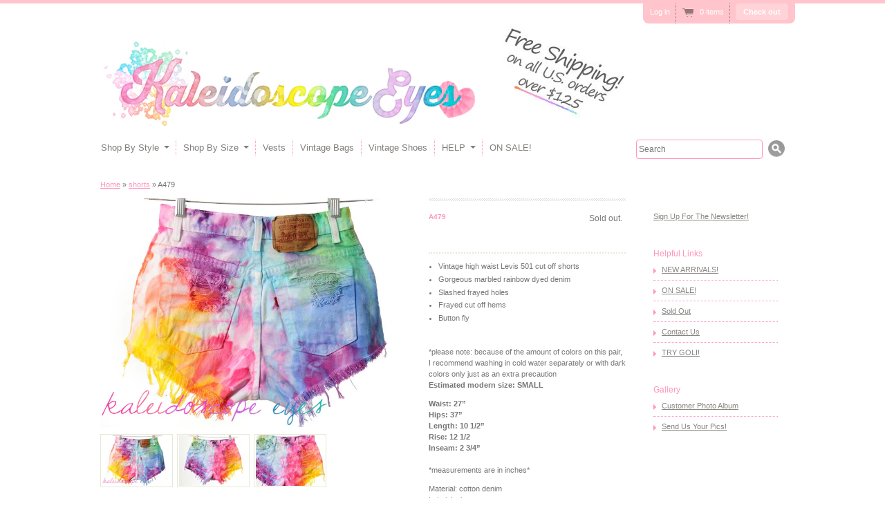

--- FILE ---
content_type: text/html; charset=utf-8
request_url: https://shopkaleidoscopeeyes.com/products/a479
body_size: 14306
content:
<!doctype html>
<!--[if lt IE 7 ]> <html lang="en" class="no-js ie6"> <![endif]-->
<!--[if IE 7 ]>    <html lang="en" class="no-js ie7"> <![endif]-->
<!--[if IE 8 ]>    <html lang="en" class="no-js ie8"> <![endif]-->
<!--[if (gt IE 9)|!(IE)]><!--> <html lang="en" class="no-js"> <!--<![endif]-->

<head>

<meta name="p:domain_verify" content="6d68d968bb9f59733ca5af2add9f1d11"/>

<link rel="image_src" href="//cdn.shopify.com/s/files/1/0154/6907/files/00109445.jpg?1197" /> 

<link rel="shortcut icon" href="//shopkaleidoscopeeyes.com/cdn/shop/t/1/assets/favicon_14.ico?v=1360043921">


<div id="fb-root"></div>
<script>(function(d, s, id) {
  var js, fjs = d.getElementsByTagName(s)[0];
  if (d.getElementById(id)) return;
  js = d.createElement(s); js.id = id;
  js.src = "//connect.facebook.net/en_US/all.js#xfbml=1";
  fjs.parentNode.insertBefore(js, fjs);
}(document, 'script', 'facebook-jssdk'));</script>


  <meta charset="UTF-8">
  <meta http-equiv="X-UA-Compatible" content="IE=edge,chrome=1">
  <link rel="canonical" href="https://shopkaleidoscopeeyes.com/products/a479" /> 

  
  
  <meta name="description" content="  Vintage high waist Levis501 cut off shorts  Gorgeous marbled rainbow dyed denim  Slashed frayed holes  Frayed cut off hems  Button fly*please note: be..." />
  

   
  <meta property="og:site_name" content="Kaleidoscope Eyes" />
  
    <meta property="og:image" content="//shopkaleidoscopeeyes.com/cdn/shop/products/40583_copy_compact.jpg?v=1354246412" />
    

  
   <title>A479 | Kaleidoscope Eyes</title>
  

  <script>window.performance && window.performance.mark && window.performance.mark('shopify.content_for_header.start');</script><meta id="shopify-digital-wallet" name="shopify-digital-wallet" content="/1546907/digital_wallets/dialog">
<meta name="shopify-checkout-api-token" content="a3e539a7cc22b23121b22d233778bfc6">
<meta id="in-context-paypal-metadata" data-shop-id="1546907" data-venmo-supported="false" data-environment="production" data-locale="en_US" data-paypal-v4="true" data-currency="USD">
<link rel="alternate" type="application/json+oembed" href="https://shopkaleidoscopeeyes.com/products/a479.oembed">
<script async="async" src="/checkouts/internal/preloads.js?locale=en-US"></script>
<link rel="preconnect" href="https://shop.app" crossorigin="anonymous">
<script async="async" src="https://shop.app/checkouts/internal/preloads.js?locale=en-US&shop_id=1546907" crossorigin="anonymous"></script>
<script id="apple-pay-shop-capabilities" type="application/json">{"shopId":1546907,"countryCode":"US","currencyCode":"USD","merchantCapabilities":["supports3DS"],"merchantId":"gid:\/\/shopify\/Shop\/1546907","merchantName":"Kaleidoscope Eyes","requiredBillingContactFields":["postalAddress","email"],"requiredShippingContactFields":["postalAddress","email"],"shippingType":"shipping","supportedNetworks":["visa","masterCard","amex","discover","elo","jcb"],"total":{"type":"pending","label":"Kaleidoscope Eyes","amount":"1.00"},"shopifyPaymentsEnabled":true,"supportsSubscriptions":true}</script>
<script id="shopify-features" type="application/json">{"accessToken":"a3e539a7cc22b23121b22d233778bfc6","betas":["rich-media-storefront-analytics"],"domain":"shopkaleidoscopeeyes.com","predictiveSearch":true,"shopId":1546907,"locale":"en"}</script>
<script>var Shopify = Shopify || {};
Shopify.shop = "kaleidoscope-eyes.myshopify.com";
Shopify.locale = "en";
Shopify.currency = {"active":"USD","rate":"1.0"};
Shopify.country = "US";
Shopify.theme = {"name":"radiance","id":2974101,"schema_name":null,"schema_version":null,"theme_store_id":null,"role":"main"};
Shopify.theme.handle = "null";
Shopify.theme.style = {"id":null,"handle":null};
Shopify.cdnHost = "shopkaleidoscopeeyes.com/cdn";
Shopify.routes = Shopify.routes || {};
Shopify.routes.root = "/";</script>
<script type="module">!function(o){(o.Shopify=o.Shopify||{}).modules=!0}(window);</script>
<script>!function(o){function n(){var o=[];function n(){o.push(Array.prototype.slice.apply(arguments))}return n.q=o,n}var t=o.Shopify=o.Shopify||{};t.loadFeatures=n(),t.autoloadFeatures=n()}(window);</script>
<script>
  window.ShopifyPay = window.ShopifyPay || {};
  window.ShopifyPay.apiHost = "shop.app\/pay";
  window.ShopifyPay.redirectState = null;
</script>
<script id="shop-js-analytics" type="application/json">{"pageType":"product"}</script>
<script defer="defer" async type="module" src="//shopkaleidoscopeeyes.com/cdn/shopifycloud/shop-js/modules/v2/client.init-shop-cart-sync_C5BV16lS.en.esm.js"></script>
<script defer="defer" async type="module" src="//shopkaleidoscopeeyes.com/cdn/shopifycloud/shop-js/modules/v2/chunk.common_CygWptCX.esm.js"></script>
<script type="module">
  await import("//shopkaleidoscopeeyes.com/cdn/shopifycloud/shop-js/modules/v2/client.init-shop-cart-sync_C5BV16lS.en.esm.js");
await import("//shopkaleidoscopeeyes.com/cdn/shopifycloud/shop-js/modules/v2/chunk.common_CygWptCX.esm.js");

  window.Shopify.SignInWithShop?.initShopCartSync?.({"fedCMEnabled":true,"windoidEnabled":true});

</script>
<script>
  window.Shopify = window.Shopify || {};
  if (!window.Shopify.featureAssets) window.Shopify.featureAssets = {};
  window.Shopify.featureAssets['shop-js'] = {"shop-cart-sync":["modules/v2/client.shop-cart-sync_ZFArdW7E.en.esm.js","modules/v2/chunk.common_CygWptCX.esm.js"],"init-fed-cm":["modules/v2/client.init-fed-cm_CmiC4vf6.en.esm.js","modules/v2/chunk.common_CygWptCX.esm.js"],"shop-button":["modules/v2/client.shop-button_tlx5R9nI.en.esm.js","modules/v2/chunk.common_CygWptCX.esm.js"],"shop-cash-offers":["modules/v2/client.shop-cash-offers_DOA2yAJr.en.esm.js","modules/v2/chunk.common_CygWptCX.esm.js","modules/v2/chunk.modal_D71HUcav.esm.js"],"init-windoid":["modules/v2/client.init-windoid_sURxWdc1.en.esm.js","modules/v2/chunk.common_CygWptCX.esm.js"],"shop-toast-manager":["modules/v2/client.shop-toast-manager_ClPi3nE9.en.esm.js","modules/v2/chunk.common_CygWptCX.esm.js"],"init-shop-email-lookup-coordinator":["modules/v2/client.init-shop-email-lookup-coordinator_B8hsDcYM.en.esm.js","modules/v2/chunk.common_CygWptCX.esm.js"],"init-shop-cart-sync":["modules/v2/client.init-shop-cart-sync_C5BV16lS.en.esm.js","modules/v2/chunk.common_CygWptCX.esm.js"],"avatar":["modules/v2/client.avatar_BTnouDA3.en.esm.js"],"pay-button":["modules/v2/client.pay-button_FdsNuTd3.en.esm.js","modules/v2/chunk.common_CygWptCX.esm.js"],"init-customer-accounts":["modules/v2/client.init-customer-accounts_DxDtT_ad.en.esm.js","modules/v2/client.shop-login-button_C5VAVYt1.en.esm.js","modules/v2/chunk.common_CygWptCX.esm.js","modules/v2/chunk.modal_D71HUcav.esm.js"],"init-shop-for-new-customer-accounts":["modules/v2/client.init-shop-for-new-customer-accounts_ChsxoAhi.en.esm.js","modules/v2/client.shop-login-button_C5VAVYt1.en.esm.js","modules/v2/chunk.common_CygWptCX.esm.js","modules/v2/chunk.modal_D71HUcav.esm.js"],"shop-login-button":["modules/v2/client.shop-login-button_C5VAVYt1.en.esm.js","modules/v2/chunk.common_CygWptCX.esm.js","modules/v2/chunk.modal_D71HUcav.esm.js"],"init-customer-accounts-sign-up":["modules/v2/client.init-customer-accounts-sign-up_CPSyQ0Tj.en.esm.js","modules/v2/client.shop-login-button_C5VAVYt1.en.esm.js","modules/v2/chunk.common_CygWptCX.esm.js","modules/v2/chunk.modal_D71HUcav.esm.js"],"shop-follow-button":["modules/v2/client.shop-follow-button_Cva4Ekp9.en.esm.js","modules/v2/chunk.common_CygWptCX.esm.js","modules/v2/chunk.modal_D71HUcav.esm.js"],"checkout-modal":["modules/v2/client.checkout-modal_BPM8l0SH.en.esm.js","modules/v2/chunk.common_CygWptCX.esm.js","modules/v2/chunk.modal_D71HUcav.esm.js"],"lead-capture":["modules/v2/client.lead-capture_Bi8yE_yS.en.esm.js","modules/v2/chunk.common_CygWptCX.esm.js","modules/v2/chunk.modal_D71HUcav.esm.js"],"shop-login":["modules/v2/client.shop-login_D6lNrXab.en.esm.js","modules/v2/chunk.common_CygWptCX.esm.js","modules/v2/chunk.modal_D71HUcav.esm.js"],"payment-terms":["modules/v2/client.payment-terms_CZxnsJam.en.esm.js","modules/v2/chunk.common_CygWptCX.esm.js","modules/v2/chunk.modal_D71HUcav.esm.js"]};
</script>
<script id="__st">var __st={"a":1546907,"offset":-28800,"reqid":"bc96119c-dcce-4cae-aef7-b287531126c6-1768775058","pageurl":"shopkaleidoscopeeyes.com\/products\/a479","u":"81dcc2faec6c","p":"product","rtyp":"product","rid":113227220};</script>
<script>window.ShopifyPaypalV4VisibilityTracking = true;</script>
<script id="captcha-bootstrap">!function(){'use strict';const t='contact',e='account',n='new_comment',o=[[t,t],['blogs',n],['comments',n],[t,'customer']],c=[[e,'customer_login'],[e,'guest_login'],[e,'recover_customer_password'],[e,'create_customer']],r=t=>t.map((([t,e])=>`form[action*='/${t}']:not([data-nocaptcha='true']) input[name='form_type'][value='${e}']`)).join(','),a=t=>()=>t?[...document.querySelectorAll(t)].map((t=>t.form)):[];function s(){const t=[...o],e=r(t);return a(e)}const i='password',u='form_key',d=['recaptcha-v3-token','g-recaptcha-response','h-captcha-response',i],f=()=>{try{return window.sessionStorage}catch{return}},m='__shopify_v',_=t=>t.elements[u];function p(t,e,n=!1){try{const o=window.sessionStorage,c=JSON.parse(o.getItem(e)),{data:r}=function(t){const{data:e,action:n}=t;return t[m]||n?{data:e,action:n}:{data:t,action:n}}(c);for(const[e,n]of Object.entries(r))t.elements[e]&&(t.elements[e].value=n);n&&o.removeItem(e)}catch(o){console.error('form repopulation failed',{error:o})}}const l='form_type',E='cptcha';function T(t){t.dataset[E]=!0}const w=window,h=w.document,L='Shopify',v='ce_forms',y='captcha';let A=!1;((t,e)=>{const n=(g='f06e6c50-85a8-45c8-87d0-21a2b65856fe',I='https://cdn.shopify.com/shopifycloud/storefront-forms-hcaptcha/ce_storefront_forms_captcha_hcaptcha.v1.5.2.iife.js',D={infoText:'Protected by hCaptcha',privacyText:'Privacy',termsText:'Terms'},(t,e,n)=>{const o=w[L][v],c=o.bindForm;if(c)return c(t,g,e,D).then(n);var r;o.q.push([[t,g,e,D],n]),r=I,A||(h.body.append(Object.assign(h.createElement('script'),{id:'captcha-provider',async:!0,src:r})),A=!0)});var g,I,D;w[L]=w[L]||{},w[L][v]=w[L][v]||{},w[L][v].q=[],w[L][y]=w[L][y]||{},w[L][y].protect=function(t,e){n(t,void 0,e),T(t)},Object.freeze(w[L][y]),function(t,e,n,w,h,L){const[v,y,A,g]=function(t,e,n){const i=e?o:[],u=t?c:[],d=[...i,...u],f=r(d),m=r(i),_=r(d.filter((([t,e])=>n.includes(e))));return[a(f),a(m),a(_),s()]}(w,h,L),I=t=>{const e=t.target;return e instanceof HTMLFormElement?e:e&&e.form},D=t=>v().includes(t);t.addEventListener('submit',(t=>{const e=I(t);if(!e)return;const n=D(e)&&!e.dataset.hcaptchaBound&&!e.dataset.recaptchaBound,o=_(e),c=g().includes(e)&&(!o||!o.value);(n||c)&&t.preventDefault(),c&&!n&&(function(t){try{if(!f())return;!function(t){const e=f();if(!e)return;const n=_(t);if(!n)return;const o=n.value;o&&e.removeItem(o)}(t);const e=Array.from(Array(32),(()=>Math.random().toString(36)[2])).join('');!function(t,e){_(t)||t.append(Object.assign(document.createElement('input'),{type:'hidden',name:u})),t.elements[u].value=e}(t,e),function(t,e){const n=f();if(!n)return;const o=[...t.querySelectorAll(`input[type='${i}']`)].map((({name:t})=>t)),c=[...d,...o],r={};for(const[a,s]of new FormData(t).entries())c.includes(a)||(r[a]=s);n.setItem(e,JSON.stringify({[m]:1,action:t.action,data:r}))}(t,e)}catch(e){console.error('failed to persist form',e)}}(e),e.submit())}));const S=(t,e)=>{t&&!t.dataset[E]&&(n(t,e.some((e=>e===t))),T(t))};for(const o of['focusin','change'])t.addEventListener(o,(t=>{const e=I(t);D(e)&&S(e,y())}));const B=e.get('form_key'),M=e.get(l),P=B&&M;t.addEventListener('DOMContentLoaded',(()=>{const t=y();if(P)for(const e of t)e.elements[l].value===M&&p(e,B);[...new Set([...A(),...v().filter((t=>'true'===t.dataset.shopifyCaptcha))])].forEach((e=>S(e,t)))}))}(h,new URLSearchParams(w.location.search),n,t,e,['guest_login'])})(!0,!0)}();</script>
<script integrity="sha256-4kQ18oKyAcykRKYeNunJcIwy7WH5gtpwJnB7kiuLZ1E=" data-source-attribution="shopify.loadfeatures" defer="defer" src="//shopkaleidoscopeeyes.com/cdn/shopifycloud/storefront/assets/storefront/load_feature-a0a9edcb.js" crossorigin="anonymous"></script>
<script crossorigin="anonymous" defer="defer" src="//shopkaleidoscopeeyes.com/cdn/shopifycloud/storefront/assets/shopify_pay/storefront-65b4c6d7.js?v=20250812"></script>
<script data-source-attribution="shopify.dynamic_checkout.dynamic.init">var Shopify=Shopify||{};Shopify.PaymentButton=Shopify.PaymentButton||{isStorefrontPortableWallets:!0,init:function(){window.Shopify.PaymentButton.init=function(){};var t=document.createElement("script");t.src="https://shopkaleidoscopeeyes.com/cdn/shopifycloud/portable-wallets/latest/portable-wallets.en.js",t.type="module",document.head.appendChild(t)}};
</script>
<script data-source-attribution="shopify.dynamic_checkout.buyer_consent">
  function portableWalletsHideBuyerConsent(e){var t=document.getElementById("shopify-buyer-consent"),n=document.getElementById("shopify-subscription-policy-button");t&&n&&(t.classList.add("hidden"),t.setAttribute("aria-hidden","true"),n.removeEventListener("click",e))}function portableWalletsShowBuyerConsent(e){var t=document.getElementById("shopify-buyer-consent"),n=document.getElementById("shopify-subscription-policy-button");t&&n&&(t.classList.remove("hidden"),t.removeAttribute("aria-hidden"),n.addEventListener("click",e))}window.Shopify?.PaymentButton&&(window.Shopify.PaymentButton.hideBuyerConsent=portableWalletsHideBuyerConsent,window.Shopify.PaymentButton.showBuyerConsent=portableWalletsShowBuyerConsent);
</script>
<script data-source-attribution="shopify.dynamic_checkout.cart.bootstrap">document.addEventListener("DOMContentLoaded",(function(){function t(){return document.querySelector("shopify-accelerated-checkout-cart, shopify-accelerated-checkout")}if(t())Shopify.PaymentButton.init();else{new MutationObserver((function(e,n){t()&&(Shopify.PaymentButton.init(),n.disconnect())})).observe(document.body,{childList:!0,subtree:!0})}}));
</script>
<link id="shopify-accelerated-checkout-styles" rel="stylesheet" media="screen" href="https://shopkaleidoscopeeyes.com/cdn/shopifycloud/portable-wallets/latest/accelerated-checkout-backwards-compat.css" crossorigin="anonymous">
<style id="shopify-accelerated-checkout-cart">
        #shopify-buyer-consent {
  margin-top: 1em;
  display: inline-block;
  width: 100%;
}

#shopify-buyer-consent.hidden {
  display: none;
}

#shopify-subscription-policy-button {
  background: none;
  border: none;
  padding: 0;
  text-decoration: underline;
  font-size: inherit;
  cursor: pointer;
}

#shopify-subscription-policy-button::before {
  box-shadow: none;
}

      </style>

<script>window.performance && window.performance.mark && window.performance.mark('shopify.content_for_header.end');</script>
  
  

  <link href="//shopkaleidoscopeeyes.com/cdn/shop/t/1/assets/style.css?v=62764542802462233221684235302" rel="stylesheet" type="text/css" media="all" />
  <script src="//shopkaleidoscopeeyes.com/cdn/shop/t/1/assets/modernizr.js?v=1334507190" type="text/javascript"></script>
  <script src="//shopkaleidoscopeeyes.com/cdn/shopifycloud/storefront/assets/themes_support/option_selection-b017cd28.js" type="text/javascript"></script>

  

  <script src="//ajax.googleapis.com/ajax/libs/jquery/1/jquery.min.js" type="text/javascript"></script>
 
 
 <script>
jQuery(document).ready(function($) {
    $(".size-all").after($(".size-XXXL")).after($(".size-XXL")).after($(".size-XL")).after($(".size-L")).after($(".size-M")).after($(".size-S")).after($(".size-XS")).after($(".size-XXS")).after($(".size-XXXS"));
});
</script>
 
 <!-- Begin MailChimp Signup Form -->
<link href="//cdn-images.mailchimp.com/embedcode/slim-081711.css" rel="stylesheet" type="text/css">
<style type="text/css">
    #mc_embed_signup{background:#f9f9f9; clear:right; font:11px Helvetica,Arial,sans-serif; }
    /* Add your own MailChimp form style overrides in your site stylesheet or in this style block.
       We recommend moving this block and the preceding CSS link to the HEAD of your HTML file. */
</style>
<link href="https://monorail-edge.shopifysvc.com" rel="dns-prefetch">
<script>(function(){if ("sendBeacon" in navigator && "performance" in window) {try {var session_token_from_headers = performance.getEntriesByType('navigation')[0].serverTiming.find(x => x.name == '_s').description;} catch {var session_token_from_headers = undefined;}var session_cookie_matches = document.cookie.match(/_shopify_s=([^;]*)/);var session_token_from_cookie = session_cookie_matches && session_cookie_matches.length === 2 ? session_cookie_matches[1] : "";var session_token = session_token_from_headers || session_token_from_cookie || "";function handle_abandonment_event(e) {var entries = performance.getEntries().filter(function(entry) {return /monorail-edge.shopifysvc.com/.test(entry.name);});if (!window.abandonment_tracked && entries.length === 0) {window.abandonment_tracked = true;var currentMs = Date.now();var navigation_start = performance.timing.navigationStart;var payload = {shop_id: 1546907,url: window.location.href,navigation_start,duration: currentMs - navigation_start,session_token,page_type: "product"};window.navigator.sendBeacon("https://monorail-edge.shopifysvc.com/v1/produce", JSON.stringify({schema_id: "online_store_buyer_site_abandonment/1.1",payload: payload,metadata: {event_created_at_ms: currentMs,event_sent_at_ms: currentMs}}));}}window.addEventListener('pagehide', handle_abandonment_event);}}());</script>
<script id="web-pixels-manager-setup">(function e(e,d,r,n,o){if(void 0===o&&(o={}),!Boolean(null===(a=null===(i=window.Shopify)||void 0===i?void 0:i.analytics)||void 0===a?void 0:a.replayQueue)){var i,a;window.Shopify=window.Shopify||{};var t=window.Shopify;t.analytics=t.analytics||{};var s=t.analytics;s.replayQueue=[],s.publish=function(e,d,r){return s.replayQueue.push([e,d,r]),!0};try{self.performance.mark("wpm:start")}catch(e){}var l=function(){var e={modern:/Edge?\/(1{2}[4-9]|1[2-9]\d|[2-9]\d{2}|\d{4,})\.\d+(\.\d+|)|Firefox\/(1{2}[4-9]|1[2-9]\d|[2-9]\d{2}|\d{4,})\.\d+(\.\d+|)|Chrom(ium|e)\/(9{2}|\d{3,})\.\d+(\.\d+|)|(Maci|X1{2}).+ Version\/(15\.\d+|(1[6-9]|[2-9]\d|\d{3,})\.\d+)([,.]\d+|)( \(\w+\)|)( Mobile\/\w+|) Safari\/|Chrome.+OPR\/(9{2}|\d{3,})\.\d+\.\d+|(CPU[ +]OS|iPhone[ +]OS|CPU[ +]iPhone|CPU IPhone OS|CPU iPad OS)[ +]+(15[._]\d+|(1[6-9]|[2-9]\d|\d{3,})[._]\d+)([._]\d+|)|Android:?[ /-](13[3-9]|1[4-9]\d|[2-9]\d{2}|\d{4,})(\.\d+|)(\.\d+|)|Android.+Firefox\/(13[5-9]|1[4-9]\d|[2-9]\d{2}|\d{4,})\.\d+(\.\d+|)|Android.+Chrom(ium|e)\/(13[3-9]|1[4-9]\d|[2-9]\d{2}|\d{4,})\.\d+(\.\d+|)|SamsungBrowser\/([2-9]\d|\d{3,})\.\d+/,legacy:/Edge?\/(1[6-9]|[2-9]\d|\d{3,})\.\d+(\.\d+|)|Firefox\/(5[4-9]|[6-9]\d|\d{3,})\.\d+(\.\d+|)|Chrom(ium|e)\/(5[1-9]|[6-9]\d|\d{3,})\.\d+(\.\d+|)([\d.]+$|.*Safari\/(?![\d.]+ Edge\/[\d.]+$))|(Maci|X1{2}).+ Version\/(10\.\d+|(1[1-9]|[2-9]\d|\d{3,})\.\d+)([,.]\d+|)( \(\w+\)|)( Mobile\/\w+|) Safari\/|Chrome.+OPR\/(3[89]|[4-9]\d|\d{3,})\.\d+\.\d+|(CPU[ +]OS|iPhone[ +]OS|CPU[ +]iPhone|CPU IPhone OS|CPU iPad OS)[ +]+(10[._]\d+|(1[1-9]|[2-9]\d|\d{3,})[._]\d+)([._]\d+|)|Android:?[ /-](13[3-9]|1[4-9]\d|[2-9]\d{2}|\d{4,})(\.\d+|)(\.\d+|)|Mobile Safari.+OPR\/([89]\d|\d{3,})\.\d+\.\d+|Android.+Firefox\/(13[5-9]|1[4-9]\d|[2-9]\d{2}|\d{4,})\.\d+(\.\d+|)|Android.+Chrom(ium|e)\/(13[3-9]|1[4-9]\d|[2-9]\d{2}|\d{4,})\.\d+(\.\d+|)|Android.+(UC? ?Browser|UCWEB|U3)[ /]?(15\.([5-9]|\d{2,})|(1[6-9]|[2-9]\d|\d{3,})\.\d+)\.\d+|SamsungBrowser\/(5\.\d+|([6-9]|\d{2,})\.\d+)|Android.+MQ{2}Browser\/(14(\.(9|\d{2,})|)|(1[5-9]|[2-9]\d|\d{3,})(\.\d+|))(\.\d+|)|K[Aa][Ii]OS\/(3\.\d+|([4-9]|\d{2,})\.\d+)(\.\d+|)/},d=e.modern,r=e.legacy,n=navigator.userAgent;return n.match(d)?"modern":n.match(r)?"legacy":"unknown"}(),u="modern"===l?"modern":"legacy",c=(null!=n?n:{modern:"",legacy:""})[u],f=function(e){return[e.baseUrl,"/wpm","/b",e.hashVersion,"modern"===e.buildTarget?"m":"l",".js"].join("")}({baseUrl:d,hashVersion:r,buildTarget:u}),m=function(e){var d=e.version,r=e.bundleTarget,n=e.surface,o=e.pageUrl,i=e.monorailEndpoint;return{emit:function(e){var a=e.status,t=e.errorMsg,s=(new Date).getTime(),l=JSON.stringify({metadata:{event_sent_at_ms:s},events:[{schema_id:"web_pixels_manager_load/3.1",payload:{version:d,bundle_target:r,page_url:o,status:a,surface:n,error_msg:t},metadata:{event_created_at_ms:s}}]});if(!i)return console&&console.warn&&console.warn("[Web Pixels Manager] No Monorail endpoint provided, skipping logging."),!1;try{return self.navigator.sendBeacon.bind(self.navigator)(i,l)}catch(e){}var u=new XMLHttpRequest;try{return u.open("POST",i,!0),u.setRequestHeader("Content-Type","text/plain"),u.send(l),!0}catch(e){return console&&console.warn&&console.warn("[Web Pixels Manager] Got an unhandled error while logging to Monorail."),!1}}}}({version:r,bundleTarget:l,surface:e.surface,pageUrl:self.location.href,monorailEndpoint:e.monorailEndpoint});try{o.browserTarget=l,function(e){var d=e.src,r=e.async,n=void 0===r||r,o=e.onload,i=e.onerror,a=e.sri,t=e.scriptDataAttributes,s=void 0===t?{}:t,l=document.createElement("script"),u=document.querySelector("head"),c=document.querySelector("body");if(l.async=n,l.src=d,a&&(l.integrity=a,l.crossOrigin="anonymous"),s)for(var f in s)if(Object.prototype.hasOwnProperty.call(s,f))try{l.dataset[f]=s[f]}catch(e){}if(o&&l.addEventListener("load",o),i&&l.addEventListener("error",i),u)u.appendChild(l);else{if(!c)throw new Error("Did not find a head or body element to append the script");c.appendChild(l)}}({src:f,async:!0,onload:function(){if(!function(){var e,d;return Boolean(null===(d=null===(e=window.Shopify)||void 0===e?void 0:e.analytics)||void 0===d?void 0:d.initialized)}()){var d=window.webPixelsManager.init(e)||void 0;if(d){var r=window.Shopify.analytics;r.replayQueue.forEach((function(e){var r=e[0],n=e[1],o=e[2];d.publishCustomEvent(r,n,o)})),r.replayQueue=[],r.publish=d.publishCustomEvent,r.visitor=d.visitor,r.initialized=!0}}},onerror:function(){return m.emit({status:"failed",errorMsg:"".concat(f," has failed to load")})},sri:function(e){var d=/^sha384-[A-Za-z0-9+/=]+$/;return"string"==typeof e&&d.test(e)}(c)?c:"",scriptDataAttributes:o}),m.emit({status:"loading"})}catch(e){m.emit({status:"failed",errorMsg:(null==e?void 0:e.message)||"Unknown error"})}}})({shopId: 1546907,storefrontBaseUrl: "https://shopkaleidoscopeeyes.com",extensionsBaseUrl: "https://extensions.shopifycdn.com/cdn/shopifycloud/web-pixels-manager",monorailEndpoint: "https://monorail-edge.shopifysvc.com/unstable/produce_batch",surface: "storefront-renderer",enabledBetaFlags: ["2dca8a86"],webPixelsConfigList: [{"id":"356352105","configuration":"{\"config\":\"{\\\"pixel_id\\\":\\\"G-Q3K5GYC38D\\\",\\\"gtag_events\\\":[{\\\"type\\\":\\\"purchase\\\",\\\"action_label\\\":\\\"G-Q3K5GYC38D\\\"},{\\\"type\\\":\\\"page_view\\\",\\\"action_label\\\":\\\"G-Q3K5GYC38D\\\"},{\\\"type\\\":\\\"view_item\\\",\\\"action_label\\\":\\\"G-Q3K5GYC38D\\\"},{\\\"type\\\":\\\"search\\\",\\\"action_label\\\":\\\"G-Q3K5GYC38D\\\"},{\\\"type\\\":\\\"add_to_cart\\\",\\\"action_label\\\":\\\"G-Q3K5GYC38D\\\"},{\\\"type\\\":\\\"begin_checkout\\\",\\\"action_label\\\":\\\"G-Q3K5GYC38D\\\"},{\\\"type\\\":\\\"add_payment_info\\\",\\\"action_label\\\":\\\"G-Q3K5GYC38D\\\"}],\\\"enable_monitoring_mode\\\":false}\"}","eventPayloadVersion":"v1","runtimeContext":"OPEN","scriptVersion":"b2a88bafab3e21179ed38636efcd8a93","type":"APP","apiClientId":1780363,"privacyPurposes":[],"dataSharingAdjustments":{"protectedCustomerApprovalScopes":["read_customer_address","read_customer_email","read_customer_name","read_customer_personal_data","read_customer_phone"]}},{"id":"shopify-app-pixel","configuration":"{}","eventPayloadVersion":"v1","runtimeContext":"STRICT","scriptVersion":"0450","apiClientId":"shopify-pixel","type":"APP","privacyPurposes":["ANALYTICS","MARKETING"]},{"id":"shopify-custom-pixel","eventPayloadVersion":"v1","runtimeContext":"LAX","scriptVersion":"0450","apiClientId":"shopify-pixel","type":"CUSTOM","privacyPurposes":["ANALYTICS","MARKETING"]}],isMerchantRequest: false,initData: {"shop":{"name":"Kaleidoscope Eyes","paymentSettings":{"currencyCode":"USD"},"myshopifyDomain":"kaleidoscope-eyes.myshopify.com","countryCode":"US","storefrontUrl":"https:\/\/shopkaleidoscopeeyes.com"},"customer":null,"cart":null,"checkout":null,"productVariants":[{"price":{"amount":70.0,"currencyCode":"USD"},"product":{"title":"A479","vendor":"kaleidoscope eyes","id":"113227220","untranslatedTitle":"A479","url":"\/products\/a479","type":"shorts"},"id":"258913420","image":{"src":"\/\/shopkaleidoscopeeyes.com\/cdn\/shop\/products\/40583_copy.jpg?v=1354246412"},"sku":"","title":"Default Title","untranslatedTitle":"Default Title"}],"purchasingCompany":null},},"https://shopkaleidoscopeeyes.com/cdn","fcfee988w5aeb613cpc8e4bc33m6693e112",{"modern":"","legacy":""},{"shopId":"1546907","storefrontBaseUrl":"https:\/\/shopkaleidoscopeeyes.com","extensionBaseUrl":"https:\/\/extensions.shopifycdn.com\/cdn\/shopifycloud\/web-pixels-manager","surface":"storefront-renderer","enabledBetaFlags":"[\"2dca8a86\"]","isMerchantRequest":"false","hashVersion":"fcfee988w5aeb613cpc8e4bc33m6693e112","publish":"custom","events":"[[\"page_viewed\",{}],[\"product_viewed\",{\"productVariant\":{\"price\":{\"amount\":70.0,\"currencyCode\":\"USD\"},\"product\":{\"title\":\"A479\",\"vendor\":\"kaleidoscope eyes\",\"id\":\"113227220\",\"untranslatedTitle\":\"A479\",\"url\":\"\/products\/a479\",\"type\":\"shorts\"},\"id\":\"258913420\",\"image\":{\"src\":\"\/\/shopkaleidoscopeeyes.com\/cdn\/shop\/products\/40583_copy.jpg?v=1354246412\"},\"sku\":\"\",\"title\":\"Default Title\",\"untranslatedTitle\":\"Default Title\"}}]]"});</script><script>
  window.ShopifyAnalytics = window.ShopifyAnalytics || {};
  window.ShopifyAnalytics.meta = window.ShopifyAnalytics.meta || {};
  window.ShopifyAnalytics.meta.currency = 'USD';
  var meta = {"product":{"id":113227220,"gid":"gid:\/\/shopify\/Product\/113227220","vendor":"kaleidoscope eyes","type":"shorts","handle":"a479","variants":[{"id":258913420,"price":7000,"name":"A479","public_title":null,"sku":""}],"remote":false},"page":{"pageType":"product","resourceType":"product","resourceId":113227220,"requestId":"bc96119c-dcce-4cae-aef7-b287531126c6-1768775058"}};
  for (var attr in meta) {
    window.ShopifyAnalytics.meta[attr] = meta[attr];
  }
</script>
<script class="analytics">
  (function () {
    var customDocumentWrite = function(content) {
      var jquery = null;

      if (window.jQuery) {
        jquery = window.jQuery;
      } else if (window.Checkout && window.Checkout.$) {
        jquery = window.Checkout.$;
      }

      if (jquery) {
        jquery('body').append(content);
      }
    };

    var hasLoggedConversion = function(token) {
      if (token) {
        return document.cookie.indexOf('loggedConversion=' + token) !== -1;
      }
      return false;
    }

    var setCookieIfConversion = function(token) {
      if (token) {
        var twoMonthsFromNow = new Date(Date.now());
        twoMonthsFromNow.setMonth(twoMonthsFromNow.getMonth() + 2);

        document.cookie = 'loggedConversion=' + token + '; expires=' + twoMonthsFromNow;
      }
    }

    var trekkie = window.ShopifyAnalytics.lib = window.trekkie = window.trekkie || [];
    if (trekkie.integrations) {
      return;
    }
    trekkie.methods = [
      'identify',
      'page',
      'ready',
      'track',
      'trackForm',
      'trackLink'
    ];
    trekkie.factory = function(method) {
      return function() {
        var args = Array.prototype.slice.call(arguments);
        args.unshift(method);
        trekkie.push(args);
        return trekkie;
      };
    };
    for (var i = 0; i < trekkie.methods.length; i++) {
      var key = trekkie.methods[i];
      trekkie[key] = trekkie.factory(key);
    }
    trekkie.load = function(config) {
      trekkie.config = config || {};
      trekkie.config.initialDocumentCookie = document.cookie;
      var first = document.getElementsByTagName('script')[0];
      var script = document.createElement('script');
      script.type = 'text/javascript';
      script.onerror = function(e) {
        var scriptFallback = document.createElement('script');
        scriptFallback.type = 'text/javascript';
        scriptFallback.onerror = function(error) {
                var Monorail = {
      produce: function produce(monorailDomain, schemaId, payload) {
        var currentMs = new Date().getTime();
        var event = {
          schema_id: schemaId,
          payload: payload,
          metadata: {
            event_created_at_ms: currentMs,
            event_sent_at_ms: currentMs
          }
        };
        return Monorail.sendRequest("https://" + monorailDomain + "/v1/produce", JSON.stringify(event));
      },
      sendRequest: function sendRequest(endpointUrl, payload) {
        // Try the sendBeacon API
        if (window && window.navigator && typeof window.navigator.sendBeacon === 'function' && typeof window.Blob === 'function' && !Monorail.isIos12()) {
          var blobData = new window.Blob([payload], {
            type: 'text/plain'
          });

          if (window.navigator.sendBeacon(endpointUrl, blobData)) {
            return true;
          } // sendBeacon was not successful

        } // XHR beacon

        var xhr = new XMLHttpRequest();

        try {
          xhr.open('POST', endpointUrl);
          xhr.setRequestHeader('Content-Type', 'text/plain');
          xhr.send(payload);
        } catch (e) {
          console.log(e);
        }

        return false;
      },
      isIos12: function isIos12() {
        return window.navigator.userAgent.lastIndexOf('iPhone; CPU iPhone OS 12_') !== -1 || window.navigator.userAgent.lastIndexOf('iPad; CPU OS 12_') !== -1;
      }
    };
    Monorail.produce('monorail-edge.shopifysvc.com',
      'trekkie_storefront_load_errors/1.1',
      {shop_id: 1546907,
      theme_id: 2974101,
      app_name: "storefront",
      context_url: window.location.href,
      source_url: "//shopkaleidoscopeeyes.com/cdn/s/trekkie.storefront.cd680fe47e6c39ca5d5df5f0a32d569bc48c0f27.min.js"});

        };
        scriptFallback.async = true;
        scriptFallback.src = '//shopkaleidoscopeeyes.com/cdn/s/trekkie.storefront.cd680fe47e6c39ca5d5df5f0a32d569bc48c0f27.min.js';
        first.parentNode.insertBefore(scriptFallback, first);
      };
      script.async = true;
      script.src = '//shopkaleidoscopeeyes.com/cdn/s/trekkie.storefront.cd680fe47e6c39ca5d5df5f0a32d569bc48c0f27.min.js';
      first.parentNode.insertBefore(script, first);
    };
    trekkie.load(
      {"Trekkie":{"appName":"storefront","development":false,"defaultAttributes":{"shopId":1546907,"isMerchantRequest":null,"themeId":2974101,"themeCityHash":"3207907634591416207","contentLanguage":"en","currency":"USD","eventMetadataId":"7435d443-f950-4e81-ba49-a7a07b756428"},"isServerSideCookieWritingEnabled":true,"monorailRegion":"shop_domain","enabledBetaFlags":["65f19447"]},"Session Attribution":{},"S2S":{"facebookCapiEnabled":false,"source":"trekkie-storefront-renderer","apiClientId":580111}}
    );

    var loaded = false;
    trekkie.ready(function() {
      if (loaded) return;
      loaded = true;

      window.ShopifyAnalytics.lib = window.trekkie;

      var originalDocumentWrite = document.write;
      document.write = customDocumentWrite;
      try { window.ShopifyAnalytics.merchantGoogleAnalytics.call(this); } catch(error) {};
      document.write = originalDocumentWrite;

      window.ShopifyAnalytics.lib.page(null,{"pageType":"product","resourceType":"product","resourceId":113227220,"requestId":"bc96119c-dcce-4cae-aef7-b287531126c6-1768775058","shopifyEmitted":true});

      var match = window.location.pathname.match(/checkouts\/(.+)\/(thank_you|post_purchase)/)
      var token = match? match[1]: undefined;
      if (!hasLoggedConversion(token)) {
        setCookieIfConversion(token);
        window.ShopifyAnalytics.lib.track("Viewed Product",{"currency":"USD","variantId":258913420,"productId":113227220,"productGid":"gid:\/\/shopify\/Product\/113227220","name":"A479","price":"70.00","sku":"","brand":"kaleidoscope eyes","variant":null,"category":"shorts","nonInteraction":true,"remote":false},undefined,undefined,{"shopifyEmitted":true});
      window.ShopifyAnalytics.lib.track("monorail:\/\/trekkie_storefront_viewed_product\/1.1",{"currency":"USD","variantId":258913420,"productId":113227220,"productGid":"gid:\/\/shopify\/Product\/113227220","name":"A479","price":"70.00","sku":"","brand":"kaleidoscope eyes","variant":null,"category":"shorts","nonInteraction":true,"remote":false,"referer":"https:\/\/shopkaleidoscopeeyes.com\/products\/a479"});
      }
    });


        var eventsListenerScript = document.createElement('script');
        eventsListenerScript.async = true;
        eventsListenerScript.src = "//shopkaleidoscopeeyes.com/cdn/shopifycloud/storefront/assets/shop_events_listener-3da45d37.js";
        document.getElementsByTagName('head')[0].appendChild(eventsListenerScript);

})();</script>
  <script>
  if (!window.ga || (window.ga && typeof window.ga !== 'function')) {
    window.ga = function ga() {
      (window.ga.q = window.ga.q || []).push(arguments);
      if (window.Shopify && window.Shopify.analytics && typeof window.Shopify.analytics.publish === 'function') {
        window.Shopify.analytics.publish("ga_stub_called", {}, {sendTo: "google_osp_migration"});
      }
      console.error("Shopify's Google Analytics stub called with:", Array.from(arguments), "\nSee https://help.shopify.com/manual/promoting-marketing/pixels/pixel-migration#google for more information.");
    };
    if (window.Shopify && window.Shopify.analytics && typeof window.Shopify.analytics.publish === 'function') {
      window.Shopify.analytics.publish("ga_stub_initialized", {}, {sendTo: "google_osp_migration"});
    }
  }
</script>
<script
  defer
  src="https://shopkaleidoscopeeyes.com/cdn/shopifycloud/perf-kit/shopify-perf-kit-3.0.4.min.js"
  data-application="storefront-renderer"
  data-shop-id="1546907"
  data-render-region="gcp-us-central1"
  data-page-type="product"
  data-theme-instance-id="2974101"
  data-theme-name=""
  data-theme-version=""
  data-monorail-region="shop_domain"
  data-resource-timing-sampling-rate="10"
  data-shs="true"
  data-shs-beacon="true"
  data-shs-export-with-fetch="true"
  data-shs-logs-sample-rate="1"
  data-shs-beacon-endpoint="https://shopkaleidoscopeeyes.com/api/collect"
></script>
</head>


<body class="templateProduct">
   


    
     <div class="wrapper">
  
  
    
    <!-- Header -->
    

    <header id="top" class="clearfix">

      <h1 id="site-title">
        <a href="/" title="Home">
           
            <img src="//shopkaleidoscopeeyes.com/cdn/shop/t/1/assets/logo.png?v=136674419966903327481438983921" alt="Kaleidoscope Eyes" /> 
          
        </a> <img src="//cdn.shopify.com/s/files/1/0154/6907/files/free_ship_us_plrbnos.jpg?6947">
   
      </h1>
     
    
      <nav id="top-menu" class="clearfix">
        <ul>
          
          <li class="first">
            
            
            <div class="has-dropdown">
              <a href="/collections/allitems" class="clearfix">
                <span class="nav-label">Shop By Style</span> 
                <span class="nav-arrow"></span>
              </a>
              <ul>
                
                <li><a href="/collections/allitems">View All</a></li>
                
                <li><a href="/collections/studded">Studded</a></li>
                
                <li><a href="/collections/dyed">Dyed</a></li>
                
                <li><a href="/collections/high-waist">High Waist</a></li>
                
                <li><a href="/collections/mid-low-rise">Mid &amp; Low Rise</a></li>
                
                <li><a href="/collections/basic-denim">Basic denim. Undyed &amp; Unstudded.</a></li>
                
                <li><a href="/products/custom-order">CUSTOM ORDERS</a></li>
                
              </ul>
            </div>
            
          </li>
          
          <li class="">
            
            
            <div class="has-dropdown">
              <a href="/collections/allitems" class="clearfix">
                <span class="nav-label">Shop By Size</span> 
                <span class="nav-arrow"></span>
              </a>
              <ul>
                
                <li><a href="/collections/xxs">Extra Extra Small</a></li>
                
                <li><a href="/collections/xs">Extra Small</a></li>
                
                <li><a href="/collections/s">Small</a></li>
                
                <li><a href="/collections/m">Medium</a></li>
                
                <li><a href="/collections/l">Large</a></li>
                
                <li><a href="/collections/xl">Extra Large</a></li>
                
                <li><a href="/collections/xxl">Extra Extra Large</a></li>
                
                <li><a href="/collections/xxxl">XXXL</a></li>
                
                <li><a href="/pages/size-guide">SIZE GUIDE</a></li>
                
              </ul>
            </div>
            
          </li>
          
          <li class="">
            
            
              <a href="/collections/vests-jackets">Vests</a>
            
          </li>
          
          <li class="">
            
            
              <a href="/collections/bags-purses">Vintage Bags</a>
            
          </li>
          
          <li class="">
            
            
              <a href="/collections/footwear">Vintage Shoes</a>
            
          </li>
          
          <li class="">
            
            
            <div class="has-dropdown">
              <a href="/pages/faqs" class="clearfix">
                <span class="nav-label">HELP</span> 
                <span class="nav-arrow"></span>
              </a>
              <ul>
                
                <li><a href="/pages/faqs">Frequently Asked Questions</a></li>
                
                <li><a href="/pages/shipping-payment">Shipping &amp; Payment</a></li>
                
                <li><a href="/pages/size-guide">Size Guide</a></li>
                
                <li><a href="/pages/washing-instructions">Washing Instructions</a></li>
                
                <li><a href="/pages/contact">Contact Us</a></li>
                
              </ul>
            </div>
            
          </li>
          
          <li class="last">
            
            
              <a href="/collections/sale">ON SALE!</a>
            
          </li>
          
        </ul>

        
        <form id="header-search" action="/search" method="get">
          <label for="top-search-input" class="visuallyhidden">Search</label>
          <input type="text" id="top-search-input" name="q" class="search-input" value="" accesskey="4"  autocomplete="off" placeholder="Search" />
          <input type="submit" id="top-search-submit" class="search-submit ir" value="Search" />
        </form>
        
      </nav>
            
      <div id="umbrella">
        <ul>          
          
          <li class="customer-account-links">
            
              <p><a href="/account/login" id="customer_login_link">Log in</a></p>
            
          </li>
               
          
                         

          <li class="cart-link">
            <a href="/cart" class="num-items-in-cart">
              <span class="icon">
               0 items
              </span>
            </a>             
          </li>

          <li class="checkout-link">
            <a href="/cart" class="btn">Check out</a>
          </li>

        </ul>
      </div><!-- /#umbrella -->
    </header>
    
    <!-- Content -->
    <div class="content-wrapper clearfix">    

      
        

 <div id='le_div_top'></div>
         <!-- Top Widget Starts --> <div id='le_div_top'></div> <!-- Top Widget Ends -->
         
     
     <div id='breadcrumb'>
   <a href='/' class='homepage-link' title='Return to the frontpage'>Home</a>
   
     
       <span class='seperator'>»</span> 
       <a href="/collections/types?q=shorts" title="shorts">shorts</a>
     
   
   <span class='seperator'>»</span>
   <span class='page-title'>A479</span>
 </div>
     
 
 <br>
 
 
 
 
 <div id='col-main'>
 
   <div id='product' class='clearfix content'>
 
     <div id='product-information'>
 
       <p id='add-to-cart-msg'></p>
 
       <div id='product-header' class='diagonal-divider clearfix'>
 
         <div id='product-header-title'>
           <h1 id='product-title'>A479</h1>
           
         </div>
 
 
 
 
         
           <div id='product-actions' class='sold-out'>
             <div id='purchase'>
               <p class='price'>Sold out.</p>      
             </div>
           </div>      
         
       </div><!-- /#product-header -->
 
       
       <div class='description'>
         <ul>
  <li>Vintage high waist Levis
501 cut off shorts</li>
  <li>Gorgeous marbled rainbow dyed denim</li>
  <li>Slashed frayed holes</li>
  <li>Frayed cut off hems</li>
  <li>Button fly</li>
</ul>
<span>
<br />
*please note: because of the amount of colors on this pair, I recommend washing
in cold water separately or with dark colors only just as an extra precaution </span>

<p><b><span>Estimated modern size:&nbsp;SMALL</span></b></p>

<p><b><span>Waist:&nbsp;27”<br />
Hips:&nbsp;37”<br />
Length:&nbsp;10 1/2”<br />
Rise:&nbsp;12 1/2<br />
Inseam:&nbsp;2 3/4”<br />
<br />
</span></b><span>*measurements are in
inches*<b></b></span></p>

<p><span>Material:&nbsp;cotton
denim<br />
Label:&nbsp;levis<br />
Condition:&nbsp;intentional distressing, in excellent vintage condition</span></p>

<p><a href="http://kaleidoscope-eyes.myshopify.com/pages/size-guide" target="_blank"><span>Size Guide</span></a></p>
&nbsp;

        
  
        
          

<ul id="sharing">

  <li>
    <a href="https://twitter.com/share" class="twitter-share-button" data-count="horizontal">Tweet</a>
  </li>
  

 
  <li>
    <div id="fb-root"></div>
    <div class="fb-like" data-send="false" data-layout="button_count" data-width="" data-show-faces="false"></div>          
  </li>
  

  
 

    

</ul>

<!-- fb like button -->
<div id="fb-root"></div>
<script defer>(function(d, s, id) {
  var js, fjs = d.getElementsByTagName(s)[0];
  if (d.getElementById(id)) {return;}
  js = d.createElement(s); js.id = id;
  js.src = "//connect.facebook.net/en_US/all.js#xfbml=1";
  fjs.parentNode.insertBefore(js, fjs);
}(document, 'script', 'facebook-jssdk'));</script>

<!-- +1 button -->
<script defer type="text/javascript">
  (function() {
    var po = document.createElement('script'); po.type = 'text/javascript'; po.async = true;
    po.src = 'https://apis.google.com/js/plusone.js';
    var s = document.getElementsByTagName('script')[0]; s.parentNode.insertBefore(po, s);
  })();
</script>

<!-- tweet btn -->
<script defer type="text/javascript" src="//platform.twitter.com/widgets.js"></script>

 
         
          <div class='share-buttons share-buttons-pinterest' data-style='none'></div>
 <div class='share-buttons share-buttons-tumblr' data-style='2'></div>
 
 
 </div>
 
 
     </div><!-- /#product-information -->
      <div id='product-gallery' class='zoom-in'>
 
       <div id='active-wrapper'>
              
           <img style='max-width:454px' src='//shopkaleidoscopeeyes.com/cdn/shop/products/40583_copy_1024x1024.jpg?v=1354246412' alt='A479' id='large-thumb' />
         
       </div>
 
  
 
       <ul id='thumbs' >
         
         
         <li>
           <a class='gallery' href='//shopkaleidoscopeeyes.com/cdn/shop/products/40583_copy_1024x1024.jpg?v=1354246412' title='A479'>
             <img src='//shopkaleidoscopeeyes.com/cdn/shop/products/40583_copy_small.jpg?v=1354246412' alt='A479' />
           </a>
         </li>
         
         
         
         <li>
           <a class='gallery' href='//shopkaleidoscopeeyes.com/cdn/shop/products/40556_1024x1024.jpg?v=1354246412' title='A479'>
             <img src='//shopkaleidoscopeeyes.com/cdn/shop/products/40556_small.jpg?v=1354246412' alt='A479' />
           </a>
         </li>
         
         
         
         <li>
           <a class='gallery' href='//shopkaleidoscopeeyes.com/cdn/shop/products/40565_1024x1024.jpg?v=1354246412' title='A479'>
             <img src='//shopkaleidoscopeeyes.com/cdn/shop/products/40565_small.jpg?v=1354246412' alt='A479' />
           </a>
         </li>
         
         
 
    
       </ul>
     </div><!-- /#product-gallery -->
 
 
   
 
 
   </div><!-- /#product -->
 
           
   
         
             
              </section>
       
  
 </div><!-- /#col-main -->
 
             <!-- First Bottom Widget Starts --> <div id='le_div_bottom1'></div> <!-- First Bottom Widget Ends -->
            <!-- Second Botton Widget Starts --> <div id='le_div_bottom2'></div> <!-- Second Bottom Widget Ends -->




 </script>
      

      
        <div id="col-widgets">

  
  <!-- Widget: display some text -->

 
 <section class="widget widget-text">
    <div class="widget-header">
      <h3></h3>
    </div>
    <div class="widget-content">
      <a href="http://eepurl.com/k42s5"  STYLE="TEXT-DECORATION: NONE  target="_blank"> Sign Up For The Newsletter!</a>
    </div>
  </section> 
 

  

  
 
  
   <!-- Link List Widget #1 -->



<div class="widget widget-linklist">
  <div class="widget-header">
    <h3>Helpful Links</h3>
  </div>
  <div class="widget-content">
    <ul>
    
      <li>
        <span class="arrow"></span>
        <a href="/collections/new-arrivals" title="NEW ARRIVALS!">NEW ARRIVALS!</a>
      </li>
    
      <li>
        <span class="arrow"></span>
        <a href="/collections/sale" title="ON SALE!">ON SALE!</a>
      </li>
    
      <li>
        <span class="arrow"></span>
        <a href="/collections/sold" title="Sold Out">Sold Out</a>
      </li>
    
      <li>
        <span class="arrow"></span>
        <a href="/pages/contact" title="Contact Us">Contact Us</a>
      </li>
    
      <li>
        <span class="arrow"></span>
        <a href="/pages/try-goli" title="TRY GOLI!">TRY GOLI!</a>
      </li>
    
    </ul>
  </div>    
</div><!-- /.widget -->
 

 
  
   
 

<div class="widget widget-linklist">
  <div class="widget-header">
    <h3> Gallery</h3>
  </div>
  <div class="widget-content">
    <ul>
    
      <li>
        <span class="arrow"></span>
        <a href="/pages/customer-photo-gallery" title="Customer Photo Album">Customer Photo Album</a>
      </li>
    
      <li>
        <span class="arrow"></span>
        <a href="/pages/send-us-your-pics" title="Send Us Your Pics!">Send Us Your Pics!</a>
      </li>
    
    </ul>
  </div>    
</div><!-- /.widget -->
 
  
  
  

</div><!-- /#col-widgets -->
      



    </div><!-- /.content -->
  
    
    <!-- Footer -->
    <footer id="bottom">

      <div id="footer-left">
        <ul id="footer-nav" class="clearfix">
        
          <li><a href="/pages/faqs">Frequently Asked Questions</a></li>
        
          <li><a href="/pages/shipping-payment">Shipping &amp; Payment</a></li>
        
          <li><a href="/pages/size-guide">Size Guide</a></li>
        
          <li><a href="/pages/washing-instructions">Washing Instructions</a></li>
        
          <li><a href="/pages/contact">Contact Us</a></li>
        
        </ul>
        <p>&copy; 2026 <a href="/">Kaleidoscope Eyes</a>. All Rights Reserved.<br /><br></p>
      </div>



<div id="footer-right">
 
 

      
 <div id="footer-right">
      
   <div class="fb-like-box" data-href="http://facebook.com/kaleidoscopeeyesvintage" data-width="215" data-show-faces="false" data-stream="false" data-header="true">
   </div>
<BR>
     <ul id="sm-icons" class="clearfix">
          
          
          <li id="sm-twitter"><a href="https://twitter.com/kaleidoscopevtg" class="ir">Twitter</a></li>
          <li id="sm-facebook"><a href="http://facebook.com/kaleidoscopeeyesvintage" class="ir">Facebook</a></li>
        </ul>   <a href="http://pinterest.com/kaleidoscopevtg/"><img src="//passets-cdn.pinterest.com/images/about/buttons/big-p-button.png" width="40" height="40" alt="Follow Me on Pinterest" / align=right></a></div>
     

      
</div>
  
  <div id="footer-left">
<label for="currencies">Pick a currency </label>
<select id="currencies" name="currencies">

  
  
  
  
  <option value="USD" selected="selected">United States Dollars (USD)</option>
  

  
  
  
  
  <option value="EUR">Euro (EUR)</option>
  

  
  
  
  
  <option value="GBP">United Kingdom Pounds (GBP)</option>
  

  
  
  
  
  <option value="CAD">Canadian Dollars (CAD)</option>
  

  
  
  
  

  
  
  
  
  <option value="AUD">Australian Dollars (AUD)</option>
  

  
  
  
  

  
  
  
  

  
  
  
  
  <option value="BRL">Brazilian Real (BRL)</option>
  

  
  
  
  

  
  
  
  

  
  
  
  
  <option value="CNY">Chinese Yuan Renminbi (CNY)</option>
  

  
  
  
  

  
  
  
  

  
  
  
  

  
  
  
  

  
  
  
  
  <option value="DKK">Danish Kroner (DKK)</option>
  

  
  
  
  

  
  
  
  

  
  
  
  

  
  
  
  

  
  
  
  
  <option value="HKD">Hong Kong Dollars (HKD)</option>
  

  
  
  
  

  
  
  
  

  
  
  
  

  
  
  
  
  <option value="IDR">Indonesian Rupiah (IDR)</option>
  

  
  
  
  

  
  
  
  

  
  
  
  
  <option value="JPY">Japanese Yen (JPY)</option>
  

  
  
  
  

  
  
  
  

  
  
  
  

  
  
  
  

  
  
  
  

  
  
  
  

  
  
  
  
  <option value="MXN">Mexican Pesos (MXN)</option>
  

  
  
  
  
  <option value="MYR">Malaysian Ringgits (MYR)</option>
  

  
  
  
  
  <option value="NZD">New Zealand Dollars (NZD)</option>
  

  
  
  
  

  
  
  
  
  <option value="NOK">Norwegian Kroner (NOK)</option>
  

  
  
  
  

  
  
  
  

  
  
  
  
  <option value="PHP">Philippine Peso (PHP)</option>
  

  
  
  
  

  
  
  
  

  
  
  
  

  
  
  
  

  
  
  
  

  
  
  
  
  <option value="SGD">Singapore Dollars (SGD)</option>
  

  
  
  
  

  
  
  
  
  <option value="ZAR">South African Rand (ZAR)</option>
  

  
  
  
  
  <option value="KRW">South Korean Won (KRW)</option>
  

  
  
  
  

  
  
  
  
  <option value="SEK">Swedish Kronor (SEK)</option>
  

  
  
  
  

  
  
  
  
  <option value="TWD">Taiwan Dollars (TWD)</option>
  

  
  
  
  

  
  
  
  

  
  
  
  

  
  
  
  

  
  
  
  

  
  
  
  

  
  
  
  

  
  
  
  

</select>
 <p><BR><BR></div> 


 

    
  


       
      
    
       
       
       
       
       
       
       <div id="footer-payment-methods">
        <p>Payment methods we accept</p>
               <img src="//shopkaleidoscopeeyes.com/cdn/shop/t/1/assets/cc-amex.png?v=1334507181" alt="" /> 
           <img src="//shopkaleidoscopeeyes.com/cdn/shop/t/1/assets/cc-discover.png?v=1334507181" alt="" /> 
               <img src="//shopkaleidoscopeeyes.com/cdn/shop/t/1/assets/cc-visa.png?v=1334507182" alt="" />      
         <img src="//shopkaleidoscopeeyes.com/cdn/shop/t/1/assets/cc-mastercard.png?v=1334507182" alt="" />      
        
         
             <img src="//shopkaleidoscopeeyes.com/cdn/shop/t/1/assets/cc-paypal.png?v=1334507182" alt="" /> 
             
    
    
 
        


        
    </div>
           


 <P><br><BR><BR>  
<div id="mc_embed_signup">
<form action="//shopkaleidoscopeeyes.us5.list-manage.com/subscribe/post?u=f1729b2ee45abd5df9417ea0d&amp;id=9f90e3dd6c" method="post" id="mc-embedded-subscribe-form" name="mc-embedded-subscribe-form" class="validate" target="_blank">
 
    <input type="email" value="Sign up for the newsletter to be the first to know about new items & discounts!" name="EMAIL" class="email" id="mce-EMAIL" placeholder="email address" required>
    <div class="clear"><input type="submit" value="Sign Me Up!" name="subscribe" id="mc-embedded-subscribe" class="button"></div>
</form>
</div>
<!--End mc_embed_signup-->


    </footer> 

  </div><!-- /.wrapper -->






  <!--[if lt IE 8]>
  <script>
    // IE 6+7 do not calculate the width of the #umbrella properly
    $('#umbrella').width( $('#umbrella ul').width() );
  </script>
  <![endif]-->
    
  

  
  
  
  
  

  <script src="//shopkaleidoscopeeyes.com/cdn/shop/t/1/assets/enhance.jquery.js?v=1335028748" type="text/javascript"></script>
  <script src="//shopkaleidoscopeeyes.com/cdn/shop/t/1/assets/hoverintent.jquery.js?v=1334507188" type="text/javascript"></script>
  <script src="//shopkaleidoscopeeyes.com/cdn/shop/t/1/assets/radiance.js?v=1345752238" type="text/javascript"></script>

  <script type="text/javascript" charset="utf-8">
  //<![CDATA[

  // Including api.jquery.js conditionnally.
  if (typeof Shopify.onCartShippingRatesUpdate === 'undefined') {
    document.write("\u003cscript src=\"\/\/shopkaleidoscopeeyes.com\/cdn\/shopifycloud\/storefront\/assets\/themes_support\/api.jquery-7ab1a3a4.js\" type=\"text\/javascript\"\u003e\u003c\/script\u003e");
  }

  //]]>
  </script>
    

<script>

if (typeof jQuery === 'undefined') {
  document.write('<script type="text/javascript" src="//ajax.googleapis.com/ajax/libs/jquery/1/jquery.min.js"><\/script>');
  document.write('<script type="text/javascript">jQuery.noConflict();<\/script>');
}

</script>

<script src="/services/javascripts/currencies.js" type="text/javascript"></script>
<script src="//shopkaleidoscopeeyes.com/cdn/shop/t/1/assets/jquery.currencies.min.js?v=1334536077" type="text/javascript"></script>

<script>


Currency.format = 'money_with_currency_format';


var shopCurrency = 'USD';
var cookieCurrency = Currency.cookie.read();

// If there's no cookie.
if (cookieCurrency == null) {
  Currency.currentCurrency = shopCurrency;
}
// If the cookie value does not correspond to any value in the currency dropdown.
else if (jQuery('[name=currencies]').size() && jQuery('[name=currencies] option[value=' + cookieCurrency + ']').size() === 0) {
  Currency.currentCurrency = shopCurrency;
  Currency.cookie.write(shopCurrency);
}
else if (cookieCurrency === shopCurrency) {
  Currency.currentCurrency = shopCurrency;
}
else {
  Currency.convertAll(shopCurrency, cookieCurrency);
}

jQuery('[name=currencies]').val(Currency.currentCurrency).change(function() {
  var newCurrency = jQuery(this).val();
  if (newCurrency === shopCurrency) {
    Currency.cookie.write(shopCurrency);
    window.location.reload();
  }
  else { 
    Currency.convertAll(Currency.currentCurrency, newCurrency);
  }
});

var original_selectCallback = window.selectCallback;
var selectCallback = function(variant, selector) {
  original_selectCallback(variant, selector);
  Currency.convertAll(shopCurrency, jQuery('[name=currencies]').val());
};

jQuery('.selected-currency').text(Currency.currentCurrency);

</script>

 
    
    <script>
jQuery('a[href^="http"]').not('a[href^="https://shopkaleidoscopeeyes.com"]').attr('target', '_blank');
</script>





</body>
</html>